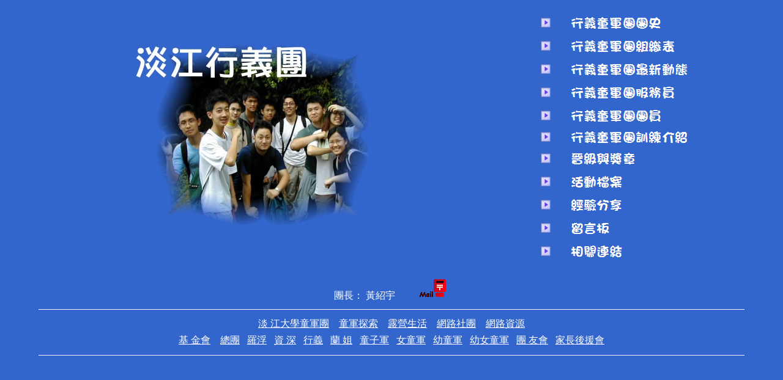

--- FILE ---
content_type: text/html
request_url: http://www.tksg.org.tw/tksg/tk-4/tk-4.htm
body_size: 15250
content:
<html>
  <head>
    <meta http-equiv="content-type" content="text/html; charset=Big5">
    <title>淡江行義團</title>
  </head>
  <body alink="#FFFF00" vlink="#FFFFFF" topmargin="0" link="#FFFFFF" leftmargin="0"
    bgcolor="#3366CC">
    <center>
      　
      <table width="100%" cellspacing="0" cellpadding="0" border="0">
        <tbody>
          <tr>
            <td align="center" width="67%" valign="top">
              <p style="margin-top: 8" align="center"><img src="images4/tk-4-1-2.jpg"
                  height="386" width="485" border="0"></p>
            </td>
            <td align="left" width="33%" valign="middle">
              <table height="333" width="88%" cellspacing="0" cellpadding="0" border="0">
                <tbody>
                  <tr>
                    <td height="30" width="18%">
                      <p style="margin-top: 3; margin-bottom: 3" align="center"><b>
                          <font face="華康中明體"><img src="images4/item-2.jpg" height="16"
                              width="16" border="0"></font></b></p>
                    </td>
                    <td height="30" width="18%">
                      <p style="margin-top: 3; margin-bottom: 3"><b> <font face="華康中明體"
                            color="#FFFFFF"><a href="tk-4-1.htm"> <font style="font-size: 15pt">
                                <img src="images4/tk4-1.GIF" height="32" width="230"
                                  border="0"></font></a></font></b></p>
                    </td>
                  </tr>
                  <tr>
                    <td align="center" height="30" width="18%">
                      <p style="margin-top: 3; margin-bottom: 3"><b><font face="華康中明體"><img
                              src="images4/item-2.jpg" height="16" width="16" border="0"></font></b></p>
                    </td>
                    <td height="30" width="18%">
                      <p style="margin-top: 3; margin-bottom: 3"><b> <font face="華康中明體"
                            color="#FFFFFF"> <a href="tk-4-2.htm"><font style="font-size: 15pt">
                                <img src="images4/tk4-2.GIF" height="32" width="230"
                                  border="0"></font></a></font></b></p>
                    </td>
                  </tr>
                  <tr>
                    <td align="center" height="30" width="18%">
                      <p style="margin-top: 3; margin-bottom: 3"><b><font face="華康中明體"><img
                              src="images4/item-2.jpg" height="16" width="16" border="0"></font></b></p>
                    </td>
                    <td height="30" width="18%">
                      <p style="margin-top: 3; margin-bottom: 3"><b> <font face="華康中明體"
                            color="#FFFFFF"> <a href="tk-4-3.htm"><font style="font-size: 15pt">
                                <img src="images4/tk4-3.GIF" height="32" width="230"
                                  border="0"></font></a></font></b></p>
                    </td>
                  </tr>
                  <tr>
                    <td align="center" height="30" width="18%">
                      <p style="margin-top: 3; margin-bottom: 3"><b><font face="華康中明體"><img
                              src="images4/item-2.jpg" height="16" width="16" border="0">
                          </font></b> </p>
                    </td>
                    <td height="30" width="18%">
                      <p style="margin-top: 3; margin-bottom: 3"><b> <font style="font-size: 15pt"
                            face="華康中明體" color="#FFFFFF"> <a href="tk-4-4.htm">
                              <img src="images4/tk4-4.GIF" height="32" width="230"
                                border="0"></a></font></b></p>
                    </td>
                  </tr>
                  <tr>
                    <td align="center" height="30" width="18%">
                      <p style="margin-top: 3; margin-bottom: 3"><b><font face="華康中明體"><img
                              src="images4/item-2.jpg" height="16" width="16" border="0">
                          </font></b> </p>
                    </td>
                    <td height="30" width="18%">
                      <p style="margin-top: 3; margin-bottom: 3"><b> <font face="華康中明體"
                            color="#FFFFFF"> <a href="tk-4-5.htm"><font style="font-size: 15pt">
                                <img src="images4/tk4-5.GIF" height="32" width="230"
                                  border="0"></font></a></font></b></p>
                    </td>
                  </tr>
                  <tr>
                    <td align="center" height="30" width="18%">
                      <p style="margin-top: 3; margin-bottom: 3"><b><font face="華康中明體"><img
                              src="images4/item-2.jpg" height="16" width="16" border="0">
                          </font></b> </p>
                    </td>
                    <td height="30" width="18%"> <b><font style="font-size: 15pt"
                          face="華康中明體" color="#FFFFFF"> <a href="tk-4-6.htm"> <img
                              src="images4/tk4-6.GIF" height="32" width="230" border="0"></a></font></b></td>
                  </tr>
                  <tr>
                    <td align="center" height="30" width="18%">
                      <p style="margin-top: 3; margin-bottom: 3"><b><font face="華康中明體"><img
                              src="images4/item-2.jpg" height="16" width="16" border="0"></font></b></p>
                    </td>
                    <td height="30" width="18%">
                      <p style="margin-top: 3; margin-bottom: 3"><b> <font face="華康中明體"
                            color="#FFFFFF"> <a href="tk-4-7.htm"><font style="font-size: 15pt">
                                <img src="images4/tk4-7.GIF" height="32" width="230"
                                  border="0"></font></a></font></b></p>
                    </td>
                  </tr>
                  <tr>
                    <td align="center" height="30" width="18%">
                      <p style="margin-top: 3; margin-bottom: 3"><b><font face="華康中明體"><img
                              src="images4/item-2.jpg" height="16" width="16" border="0"></font></b></p>
                    </td>
                    <td height="30" width="18%">
                      <p style="margin-top: 3; margin-bottom: 3"><b> <a href="tk-4-8.htm">
                            <font style="font-size: 15pt" face="華康中明體" color="#FFFFFF">
                              <img src="images4/tk4-8.GIF" height="32" width="230"
                                border="0"></font></a></b></p>
                    </td>
                  </tr>
                  <tr>
                    <td align="center" height="31" width="18%">
                      <p style="margin-top: 3; margin-bottom: 3"><b><font face="華康中明體"><img
                              src="images4/item-2.jpg" height="16" width="16" border="0"></font></b></p>
                    </td>
                    <td height="31" width="18%">
                      <p style="margin-top: 3; margin-bottom: 3"><b> <font face="華康中明體"
                            color="#FFFFFF"> <a href="tk-4-9.htm"><font style="font-size: 15pt">
                                <img src="images4/tk4-9.GIF" height="32" width="230"
                                  border="0"></font></a></font></b></p>
                    </td>
                  </tr>
                  <tr>
                    <td align="center" height="31" width="18%">
                      <p style="margin-top: 3; margin-bottom: 3"><b><font face="華康中明體"><img
                              src="images4/item-2.jpg" height="16" width="16" border="0"></font></b></p>
                    </td>
                    <td height="31" width="82%">
                      <p style="margin-top: 3; margin-bottom: 3"><b> <a href="http://tksgsssg.groups.com.tw"
                            target="_blank"> <font style="font-size: 15pt" face="華康中明體"
                              color="#FFFFFF"> <img src="images4/tk4-10.GIF" height="32"
                                width="230" border="0"></font></a></b></p>
                    </td>
                  </tr>
                  <tr>
                    <td align="center" height="31" width="18%">
                      <p style="margin-top: 3; margin-bottom: 3"><b><font face="華康中明體"><img
                              src="images4/item-2.jpg" height="16" width="16" border="0"></font></b></p>
                    </td>
                    <td height="31" width="82%">
                      <p style="margin-top: 3; margin-bottom: 3"><b> <a href="http://two.guestbook.de/gb.cgi?gid=478166&amp;prot=lpdedq"
                            target="_blank"> <font style="font-size: 15pt" face="華康中明體"
                              color="#FFFFFF"> <img src="images4/tk4-11.GIF" height="32"
                                width="230" border="0"></font></a></b></p>
                    </td>
                  </tr>
                </tbody>
              </table>
            </td>
          </tr>
          <tr>
            <td align="center" width="67%" valign="top">&nbsp;&nbsp;</td>
            <td align="left" width="33%" valign="middle"><br>
            </td>
          </tr>
        </tbody>
      </table>
    </center>
    <table width="100%" cellspacing="0" cellpadding="0" border="0">
      <tbody>
        <tr>
          <td align="center" width="100%">
            <p style="margin-top: 6; margin-bottom: 3" align="center"><font face="System"
                color="#FFFFFF">團長： 黃紹宇
                &nbsp;&nbsp;&nbsp;&nbsp;&nbsp;&nbsp;&nbsp; </font><font face="System"
                color="#FFCCFF"> <a href="mailto:wolf7786@gmail.com"><img src="../tk-1/gif/mail-post.gif"
                    height="35" width="52" border="0"></a></font></p>
          </td>
        </tr>
        <tr>
          <td width="100%">
            <hr width="90%" size="1" color="#FFFFFF"> </td>
        </tr>
        <tr>
          <td width="100%">
            <!--webbot bot="Include" U-Include="http://www.tksg.org.tw/tksg/FB01.htm" TAG="BODY" startspan -->
            <table width="100%" cellspacing="0" cellpadding="2" border="0">
              <tbody>
                <tr>
                  <td align="center" width="100%" valign="top">
                    <table width="100%" cellspacing="0" cellpadding="0" border="0">
                      <tbody>
                        <tr>
                          <td width="100%">
                            <p style="margin-top: 3; margin-bottom: 3" align="center">
                              <font face="新細明體"> <a target="_top" href="http://www.tksg.org.tw/tksg.htm">淡
                                  江大學童軍團</a>　<a href="http://www.tksg.org.tw/scout/scout-0.htm"
                                  target="_top">童軍探索</a>　<a href="http://www.tksg.org.tw/camping/camping-0.htm"
                                  target="_top">露營生活</a>　<a href="http://www.tksg.org.tw/association/family-0.htm"
                                  target="_top">網路社團</a>　<a href="http://www.tksg.org.tw/link/link-0.htm"
                                  target="_top">網路資源</a> </font> </p>
                          </td>
                        </tr>
                        <tr>
                          <td width="100%">
                            <p style="margin-top: 3; margin-bottom: 3" align="center">
                              <font face="新細明體"> <a href="http://www.tksg.org.tw/fund/fund.htm">基
                                  金會</a>　</font><a href="http://www.tksg.org.tw/tksg/tk-1/tk-1.htm"><font
                                  face="新細明體">總團</font></a><font face="新細明體" color="#FFFF00">&nbsp;&nbsp;
                                </font><a href="http://www.tksg.org.tw/tksg/tk-2/tk-2.htm"><font
                                  face="新細明體">羅浮</font></a><font face="新細明體" color="#FFFF00">&nbsp;&nbsp;
                                </font><font face="新細明體" color="#FFFFFF"> <a href="http://www.tksg.org.tw/tksg/tk-2/tk-2.htm">資
                                  深</a></font><font face="新細明體" color="#FFFF00">&nbsp;&nbsp;
                                </font><a href="http://www.tksg.org.tw/tksg/tk-4/tk-4.htm"><font
                                  face="新細明體">行義</font></a><font face="新細明體" color="#FFFF00">&nbsp;&nbsp;
                                </font><font face="新細明體" color="#FFFFFF"> <a href="http://www.tksg.org.tw/tksg/tk-5/tk-5.htm">蘭
                                  姐</a></font><font face="新細明體" color="#FFFF00">&nbsp;&nbsp;
                                </font><a href="http://www.tksg.org.tw/tksg/tk-6/tk-6.htm"><font
                                  face="新細明體">童子軍</font></a><font face="新細明體" color="#FFFF00">&nbsp;&nbsp;
                                </font><a href="http://www.tksg.org.tw/tksg/tk-7/tk-7.htm"><font
                                  face="新細明體">女童軍</font></a><font face="新細明體" color="#FFFF00">&nbsp;&nbsp;
                                </font><a href="http://www.tksg.org.tw/tksg/tk-8/tk-8.htm"><font
                                  face="新細明體">幼童軍</font></a><font face="新細明體" color="#FFFF00">&nbsp;&nbsp;
                                </font><a href="http://www.tksg.org.tw/tksg/tk-9/tk-9.htm"><font
                                  face="新細明體">幼女童軍</font></a><font face="新細明體" color="#FFFF00">&nbsp;&nbsp;
                                </font><font face="新細明體"> <a href="http://www.tksg.org.tw/tksg/tk-10/tk-10.htm">團
                                  友會</a></font><font face="新細明體" color="#FFFF00">&nbsp;&nbsp;
                                </font><a href="http://www.tksg.org.tw/tksg/tk-11/tk-11.htm"><font
                                  face="新細明體">家長後援會</font></a></p>
                          </td>
                        </tr>
                      </tbody>
                    </table>
                  </td>
                </tr>
              </tbody>
            </table>
            <!--webbot bot="Include" i-checksum="39214" endspan --></td>
        </tr>
        <tr>
          <td width="100%">
            <hr width="90%" size="1" color="#FFFFFF"> </td>
        </tr>
      </tbody>
    </table>
    <script type="text/javascript">
var gaJsHost = (("https:" == document.location.protocol) ? "https://ssl." : "http://www.");
document.write(unescape("%3Cscript src='" + gaJsHost + "google-analytics.com/ga.js' type='text/javascript'%3E%3C/script%3E"));
</script>
    <script type="text/javascript">
var pageTracker = _gat._getTracker("UA-4809080-1");
pageTracker._initData();
pageTracker._trackPageview();
</script>
  </body>
</html>
